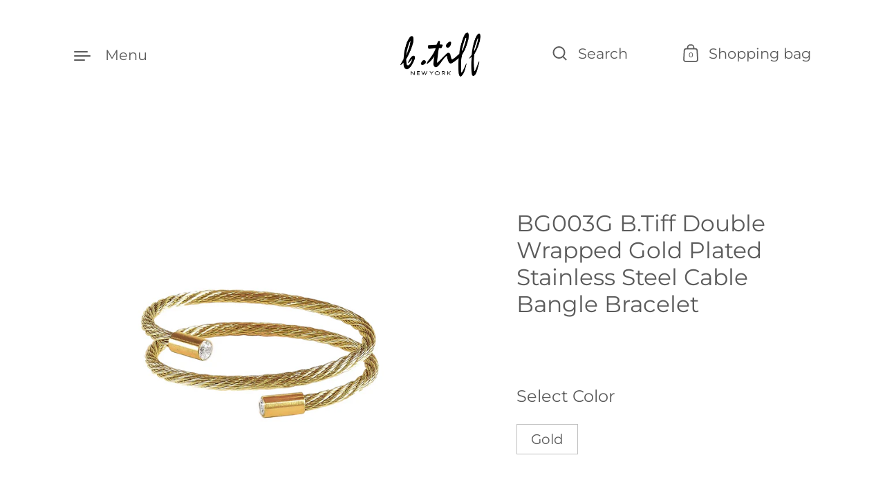

--- FILE ---
content_type: text/css
request_url: https://btiffshop.com/cdn/shop/t/35/assets/component-product-item.css?v=149504945480407952201704942801
body_size: 1173
content:
@media screen and (min-width: 1365px){.product-item__title,.product-item__price,.product-item__variants{font-size:calc(18px / 18 * var(--base-body-size) + 0px);line-height:1.4}}@media screen and (min-width: 1023px) and (max-width: 1365px){.product-item__title,.product-item__price,.product-item__variants{font-size:calc(18px / 18 * var(--base-body-size) + 0px);line-height:1.4}}@media screen and (min-width: 599px) and (max-width: 1023px){.product-item__title,.product-item__price,.product-item__variants{font-size:calc(18px / 18 * var(--base-body-size) + 0px);line-height:1.4}}@media screen and (max-width: 599px){.product-item__title,.product-item__price,.product-item__variants{font-size:calc(16px / 18 * var(--base-body-size) + 0px);line-height:1.4}}.product-item{position:relative}.collection--asymmetrical .product-item{margin-bottom:var(--product-item-margin-asymmetrical)}.collection--regular .product-item{margin-bottom:var(--product-item-margin-regular)}.product-item__title,.product-item__price,.product-item__variants{overflow:hidden;display:block;font-family:var(--font-stack-body);font-weight:var(--font-weight-body);font-style:var(--font-style-body)}.product-item__title{margin-top:25px;margin-bottom:5px;font-weight:var(--font-weight-body-bold);line-height:1.5}.product-item__title span{background-image:linear-gradient(to right,var(--color-accent),var(--color-accent));background-size:0% 1px;background-repeat:no-repeat;display:inline;padding-bottom:3px;transition:all .15s linear}html[dir=rtl] .product-item__title span{background-position:right calc(1em + 5px)}html[dir=ltr] .product-item__title span{background-position:left calc(1em + 5px)}@media screen and (min-width: 1024px){.no-touchevents a:hover .product-item__title span,a:focus .product-item__title span{background-size:100% 1px;color:var(--color-accent)}}a.selected .product-item__title span{background-size:100% 1px;color:var(--color-accent)}a:focus .product-item__title span{color:var(--color-text)}.product-item__price>span:not(.unit-price){color:var(--color-sales-price);font-weight:var(--font-weight-body-bold);display:inline-block;margin-inline-end:15px}.product-item__price del{color:rgba(var(--color-text-rgb),.66)}.product-item__price .unit-price{margin-top:.5em;display:block;color:rgba(var(--color-text-rgb),.66)}.product-item>a{display:block}.product-item__feature{position:absolute;top:-3vh;font-size:16px;line-height:1}html[dir=rtl] .product-item__feature{right:0}html[dir=ltr] .product-item__feature{left:0}.product-item__feature .svg{width:20px;height:20px;position:relative;top:5px;margin-inline-end:10px}.product-item--zoom .product-item__image figure{transition:transform .3s cubic-bezier(0,.6,1,1),opacity .4s linear}.no-touchevents .product-item--zoom a:hover .product-item__image figure,.product-item--zoom a.focus .product-item__image figure{transform:scale(1.1);transition:transform .8s cubic-bezier(0,.6,1,1),opacity .4s linear}.product-item--move .product-item__image{transition:transform .2s cubic-bezier(0,.6,1,1)}.product-item--move .product-item__image figure{transition:opacity .4s linear}.no-touchevents .product-item--move a:hover .product-item__image,.product-item--move a.focus .product-item__image{transform:translateY(-10px)}.product-item__image{transition:all .15s linear;position:relative;overflow:hidden}.product-item__image>div{position:absolute;top:0;left:0;width:100%;height:100%;z-index:9;display:block!important;transform:translate(-20px);clip-path:polygon(0 0,0 0,0 100%,0% 100%);-webkit-clip-path:polygon(0 0,0 0,0 100%,0% 100%)}.product-item__image>div.active{animation:lazyanimation .5s linear forwards}.product-item__image>div figure{padding:0!important;height:100%!important}.product-item__image>div figure:after{background:none}.no-touchevents .product-item a:hover .product-item__title span,.product-item a.focus .product-item__title span{color:var(--color-accent)}.css-slider.dragging .product-item a .product-item__image figure{transform:none!important}.css-slider.dragging .product-item a .product-item__title span{color:var(--color-text)!important}.product-item__variants{margin-inline-start:-2px;overflow:visible}.product-item__variant{display:inline-block;margin-top:20px;padding:4px;cursor:pointer}.product-item__variant span{display:block;width:14px;height:14px;border-radius:100%;border:1px solid transparent;transition:all .2s linear;background-size:15px;background-repeat:no-repeat;background-position:center}.product-item__variant span[style*=white],.product-item__variant span[style*=blanc]{border:1px solid rgba(var(--color-text-rgb),.12)}.product-item__variant.active{pointer-events:none}.product-item__variant.active span{transform:scale(1.2)}.no-touchevents .product-item__variant:hover span{transform:scale(1.1)}.product-item.null{pointer-events:none}@media screen and (min-width: 1024px){.product-item.null .quick-add-to-cart{transform:translateY(0);opacity:1}}.no-touchevents .product-item__link:hover .product-item__image--show-secondary figure:first-child{opacity:0}.product-item__image figure:last-of-type:not(:first-child){position:absolute;top:0;left:0;width:100%;height:100%;opacity:0}.no-touchevents .product-item__link:hover .product-item__image figure:last-of-type:not(:first-child){opacity:1}.product-item__image figure:last-of-type:not(:first-child) img{animation:none!important;transform:none!important;clip-path:none!important;-webkit-clip-path:none!important;opacity:0}.product-item__image figure:last-of-type:not(:first-child) img.lazyloaded{opacity:1}.product-badge{text-transform:uppercase;position:absolute;top:-1.5em;display:flex;align-items:center}.product-badge.badge{top:-2.25em;text-transform:none;width:100%}.product-badge.badge .product-badge__icon{margin-inline-end:7px;position:relative;top:-1px;flex-shrink:0;width:20px;height:20px;width:clamp(20px,1.8em,24px);height:clamp(20px,1.8em,24px)}.product-badge.badge .product-badge__icon img{width:100%;height:100%}.product-badge.badge .product-badge__title{width:100%;white-space:nowrap;overflow:hidden;text-overflow:ellipsis}.product-badge.sold{color:rgba(var(--color-text-rgb),.66);font-weight:var(--font-weight-body-bold)}.product-item__reviews{display:flex;align-items:center;margin-top:15px}.product-item__reviews .rating-icon{display:inline-block!important;transform:scale(.8);margin-inline-end:.25em;position:relative;top:0;width:1.3em;height:1.3em}html[dir=rtl] .product-item__reviews .rating-icon{right:-3px}html[dir=ltr] .product-item__reviews .rating-icon{left:-3px}.product-item__reviews .rating-icon path{fill:var(--color-text)}.product-item__reviews .stamped-product-reviews-badge{margin-top:-6px}.product-item__reviews .stamped-badge-caption{font-size:14px;padding-left:5px}@media screen and (max-width: 599px){.product-item__reviews .stamped-badge-caption{display:none}}.product-item__reviews .yotpo a,.product-item__reviews .yotpo a:hover{color:var(--color-text)!important;margin-left:8px}.product-item__reviews .yotpo .standalone-bottomline.star-clickable,.product-item__reviews .yotpo .standalone-bottomline .star-clickable{pointer-events:none}.product-item__reviews .yotpo .yotpo-bottomline .yotpo-icon-star,.product-item__reviews .yotpo .yotpo-bottomline .yotpo-icon-half-star,.product-item__reviews .yotpo .yotpo-bottomline .yotpo-icon-empty-star{color:var(--color-text)}.product-item__reviews .alireviews-review-star-rating *{cursor:default!important}.star-rating{font-size:0;width:100%;height:1rem;display:grid;grid-template-columns:max-content auto;align-items:center;gap:.625rem}.star-rating__stars{background-repeat:repeat-x;font-size:0;display:inline-block;text-align:left}html[dir=rtl] .star-rating__stars{transform:scaleX(-1)}.star-rating__stars-active{display:inline-block;font-size:0;height:.875rem;background-repeat:repeat-x}html[dir=rtl] .star-rating__caption{text-align:right}html[dir=ltr] .star-rating__caption{text-align:left}.quick-add-to-cart{position:absolute;bottom:0;width:100%;z-index:99}html[dir=rtl] .quick-add-to-cart{left:0}html[dir=ltr] .quick-add-to-cart{right:0}@media screen and (min-width: 1024px){.quick-add-to-cart{transform:translateY(100%);opacity:0;transition:transform .2s ease-in-out,opacity .2s ease-in-out}.no-touchevents .product-item__link:hover .quick-add-to-cart{transform:translateY(0);opacity:1}}.quick-add-to-cart .button{height:50px;padding-left:15px;padding-right:15px}.quick-add-to-cart .button.working{opacity:.36;pointer-events:none}@media screen and (max-width: 1023px){.quick-add-to-cart{width:45px}.quick-add-to-cart .button{width:45px;height:45px;display:flex;align-items:center;justify-content:center}.quick-add-to-cart .button svg{width:24px;height:24px}}
/*# sourceMappingURL=/cdn/shop/t/35/assets/component-product-item.css.map?v=149504945480407952201704942801 */


--- FILE ---
content_type: text/css
request_url: https://btiffshop.com/cdn/shop/t/35/assets/component-search-form.css?v=25183789317793293931704942801
body_size: 211
content:
.search-form{position:relative;margin-top:1em}.sidebar .search-form{margin-top:0}.search-form input[type=search]::-webkit-search-decoration,.search-form input[type=search]::-webkit-search-cancel-button,.search-form input[type=search]::-webkit-search-results-button,.search-form input[type=search]::-webkit-search-results-decoration{display:none}.sidebar .search-form input[type=search]{margin-bottom:var(--cart-margin)}html[dir=rtl] .sidebar .search-form input[type=search]{padding-left:30px}html[dir=ltr] .sidebar .search-form input[type=search]{padding-right:30px}.sidebar .search-form input[type=search]::placeholder{opacity:1}.search-form button[type=submit]:not(.button){width:21px;height:21px;position:absolute;top:calc(var(--button-height) / 2);cursor:pointer;transform:translateY(-50%)}html[dir=rtl] .search-form button[type=submit]:not(.button){left:20px}html[dir=ltr] .search-form button[type=submit]:not(.button){right:20px}.search-form button[type=submit]:not(.button) svg{width:100%;height:100%}.search-form path{fill:var(--color-text)}.sidebar__caption:first-child{margin-top:0}.search-item figure{height:0;position:relative}.search-item figure img{position:absolute;top:0;left:0;width:100%;height:100%;opacity:1!important}.search-item mark{background:var(--color-accent-invert)}.search-item.blank:first-child{margin-top:0}.search-item.blank .content{width:100%;flex-shrink:0}.search-item.blank .title,.search-item.blank .info{width:100%;background:var(--color-background-secondary);height:20px;position:relative;overflow:hidden}.search-item.blank .info{width:60%;margin-top:10px}.search-item.blank .lazy-image:after,.search-item.blank .title:after,.search-item.blank .info:after{position:absolute;top:0;left:0;width:100%;height:100%;background:#000;opacity:.05;content:"";animation:fill-progress 2s infinite}.search-item.article{margin:calc(var(--cart-margin) / 1.5) 0}.search-item.article>div{flex-direction:column;align-items:flex-start}.search-item.active{background:rgba(var(--color-text-rgb),.12)}.search-item:not(.article)+.sidebar__caption{margin-top:calc(var(--cart-margin) / 1.2)}.sidebar__search-link{position:sticky;bottom:-100px;height:170px;background:linear-gradient(0deg,var(--color-background) 120px,rgba(var(--color-background-rgb),0));padding-top:50px;margin-bottom:-100px}.sidebar__search-link.active .button{background:var(--color-accent);color:var(--color-accent-foreground)}.sidebar__search-results:empty+.sidebar__search-link{margin-top:-50px}@keyframes fill-progress{0%{width:0;left:0}50%{left:0;width:100%}to{left:100%;width:0}}.template-search #collection-filters-handle{margin-bottom:2.5em}@media screen and (min-width: 1024px){.template-search #collection-filters-handle{margin-inline-start:calc(var(--grid-width) / 12 * 1)}}.template-search .collection--regular{margin-bottom:0}
/*# sourceMappingURL=/cdn/shop/t/35/assets/component-search-form.css.map?v=25183789317793293931704942801 */
